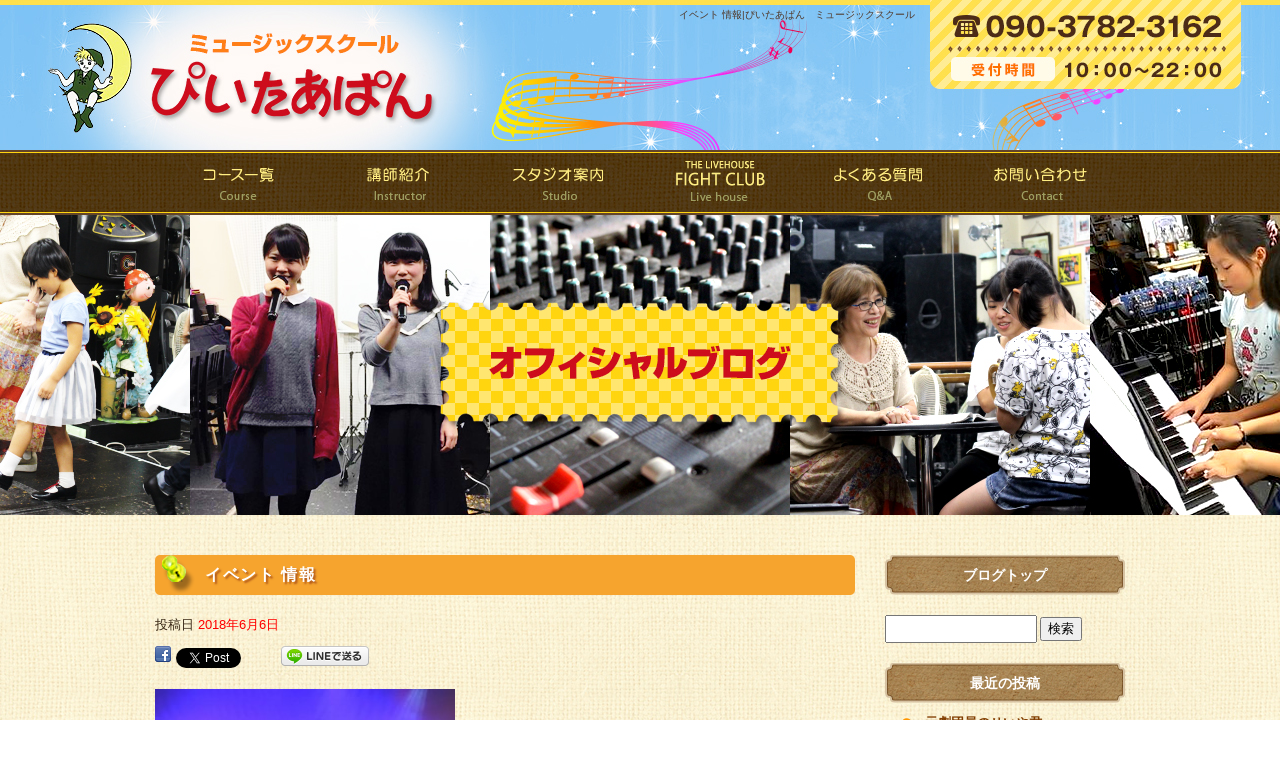

--- FILE ---
content_type: text/html; charset=UTF-8
request_url: https://www.pi-ta-pan.com/archives/1191
body_size: 5236
content:
<!DOCTYPE html>
<html lang="ja">
<head>
<meta charset="UTF-8" />

<meta name="viewport" content="width=1500">
<meta name="format-detection" content="telephone=no">

<title>  イベント  情報 | ぴいたあぱん　ミュージックスクール</title>
<link rel="profile" href="http://gmpg.org/xfn/11" />
<link rel="stylesheet" type="text/css" media="all" href="https://www.pi-ta-pan.com/60004420/wp-content/themes/multipress/style.css" />
<link rel="stylesheet" type="text/css" media="all" href="https://www.pi-ta-pan.com/60004420/wp-content/themes/multipress/theme.css" />
<link rel="stylesheet" type="text/css" media="all" href="https://www.pi-ta-pan.com/60004420/wp-content/themes/multipress/common.css" />
<link rel="shortcut icon" href="https://www.pi-ta-pan.com/favicon.ico" />
<link rel="stylesheet" type="text/css" media="all" href="/files/files_common.css" />
<link rel="stylesheet" type="text/css" media="all" href="/files/files_pc.css" />

<link rel="pingback" href="https://www.pi-ta-pan.com/60004420/xmlrpc.php" />
<link rel="alternate" type="application/rss+xml" title="ぴいたあぱん　ミュージックスクール &raquo; フィード" href="https://www.pi-ta-pan.com/feed" />
<link rel="alternate" type="application/rss+xml" title="ぴいたあぱん　ミュージックスクール &raquo; コメントフィード" href="https://www.pi-ta-pan.com/comments/feed" />
<link rel='stylesheet' id='simplamodalwindow-css'  href='https://www.pi-ta-pan.com/60004420/wp-content/plugins/light-box-miyamoto/SimplaModalwindow/jquery.SimplaModalwindow.css?ver=3.6.1' type='text/css' media='all' />
<link rel='stylesheet' id='iqfmcss-css'  href='https://www.pi-ta-pan.com/60004420/wp-content/plugins/inquiry-form-creator/css/inquiry-form.css?ver=0.7' type='text/css' media='all' />
<script type='text/javascript' src='https://www.pi-ta-pan.com/60004420/wp-includes/js/jquery/jquery.js?ver=1.10.2'></script>
<script type='text/javascript' src='https://www.pi-ta-pan.com/60004420/wp-includes/js/jquery/jquery-migrate.min.js?ver=1.2.1'></script>
<script type='text/javascript' src='https://www.pi-ta-pan.com/60004420/wp-content/plugins/light-box-miyamoto/SimplaModalwindow/jquery.SimplaModalwindow.js?ver=1.7.1'></script>
<script type='text/javascript' src='https://www.pi-ta-pan.com/60004420/wp-content/plugins/inquiry-form-creator/js/ajaxzip2/ajaxzip2.js?ver=2.10'></script>
<script type='text/javascript' src='https://www.pi-ta-pan.com/60004420/wp-content/plugins/inquiry-form-creator/js/jquery.upload.js?ver=1.0.2'></script>
<link rel='prev' title='タップレッスン終わりました' href='https://www.pi-ta-pan.com/archives/1186' />
<link rel='next' title='テレビドラマ出演者募集' href='https://www.pi-ta-pan.com/archives/1194' />
<link rel='canonical' href='https://www.pi-ta-pan.com/archives/1191' />
<link rel='shortlink' href='https://www.pi-ta-pan.com/?p=1191' />
<script>AjaxZip2.JSONDATA = "https://www.pi-ta-pan.com/60004420/wp-content/plugins/inquiry-form-creator/js/ajaxzip2/data";</script><link rel="alternate" media="handheld" type="text/html" href="https://www.pi-ta-pan.com/archives/1191" />
<script>
  (function(i,s,o,g,r,a,m){i['GoogleAnalyticsObject']=r;i[r]=i[r]||function(){
  (i[r].q=i[r].q||[]).push(arguments)},i[r].l=1*new Date();a=s.createElement(o),
  m=s.getElementsByTagName(o)[0];a.async=1;a.src=g;m.parentNode.insertBefore(a,m)
  })(window,document,'script','https://www.google-analytics.com/analytics.js','ga');

  ga('create', 'UA-85182780-1', 'auto');
  gtag('config', 'G-64TXD82SZV');
  ga('send', 'pageview');

</script><!-- Vipers Video Quicktags v6.4.5 | http://www.viper007bond.com/wordpress-plugins/vipers-video-quicktags/ -->
<style type="text/css">
.vvqbox { display: block; max-width: 100%; visibility: visible !important; margin: 10px auto; } .vvqbox img { max-width: 100%; height: 100%; } .vvqbox object { max-width: 100%; } 
</style>
<script type="text/javascript">
// <![CDATA[
	var vvqflashvars = {};
	var vvqparams = { wmode: "opaque", allowfullscreen: "true", allowscriptaccess: "always" };
	var vvqattributes = {};
	var vvqexpressinstall = "https://www.pi-ta-pan.com/60004420/wp-content/plugins/vipers-video-quicktags/resources/expressinstall.swf";
// ]]>
</script>
<!-- BEGIN: WP Social Bookmarking Light -->
<style type="text/css">
.wp_social_bookmarking_light{
    border: 0 !important;
    padding: 0 !important;
    margin: 0 0 20px 0 !important;
}
.wp_social_bookmarking_light div{
    float: left !important;
    border: 0 !important;
    padding: 0 !important;
    margin: 0 5px 0px 0 !important;
    height: 23px !important;
    text-indent: 0 !important;
}
.wp_social_bookmarking_light img{
    border: 0 !important;
    padding: 0;
    margin: 0;
    vertical-align: top !important;
}
.wp_social_bookmarking_light_clear{
    clear: both !important;
}
.wsbl_twitter{
    width: 100px;
}</style>
<!-- END: WP Social Bookmarking Light -->





<meta name="description" content="ミュージックスクール　ぴいたあぱんは、徳島を中心とし全国屈指のスタッフ陣を擁する、音楽を愉しむための基礎作り、音を愉しむコトをぴいたあぱんは大切にしている、ミュージックスクールです。" />
<meta name="keywords" content="ぴいたあぱん,徳島,音楽教室,リトミック,オーディション,ピアノ,ドラム,声楽,ミュージックスクール" />
</head>


<body id="page_1191"  class="blog">

<div id="wrapper">

	<div id="branding_box">

	<div id="site-description">
<a href="https://www.pi-ta-pan.com/" title="ぴいたあぱん　ミュージックスクール" rel="home">  イベント  情報|ぴいたあぱん　ミュージックスクール</a>
	</div>


<div id="header_information" class="post">

	
<div class="post-data">
<div class="main_header">
<a href="/"><img src="/files/sp1.gif" width="403" height="117" /></a>
</div></div>

<div class="clear_float"></div>

	
</div><!-- #header_information -->


	<div id="access" role="navigation">
		<div class="menu-header"><ul id="menu-gnavi" class="menu"><li id="menu-item-133" class="gnavi11 menu-item menu-item-type-custom menu-item-object-custom menu-item-133"><a>COURSE-コース一覧-</a>
<ul class="sub-menu">
	<li id="menu-item-120" class="sub-gnavi2 menu-item menu-item-type-post_type menu-item-object-page menu-item-120"><a href="https://www.pi-ta-pan.com/eurythmics">リトミック教室</a></li>
	<li id="menu-item-121" class="sub-gnavi2 menu-item menu-item-type-post_type menu-item-object-page menu-item-121"><a href="https://www.pi-ta-pan.com/disabilities">障がい者向け音楽教室</a></li>
	<li id="menu-item-122" class="sub-gnavi2 menu-item menu-item-type-post_type menu-item-object-page menu-item-122"><a href="https://www.pi-ta-pan.com/senior">シニア向け音楽教室</a></li>
	<li id="menu-item-123" class="sub-gnavi2 menu-item menu-item-type-post_type menu-item-object-page menu-item-123"><a href="https://www.pi-ta-pan.com/pompier">一般向け音楽教室</a></li>
	<li id="menu-item-124" class="sub-gnavi2 menu-item menu-item-type-post_type menu-item-object-page menu-item-124"><a href="https://www.pi-ta-pan.com/entertainer">芸能界・音大特別コース</a></li>
	<li id="menu-item-125" class="sub-gnavi2 menu-item menu-item-type-post_type menu-item-object-page menu-item-125"><a href="https://www.pi-ta-pan.com/unit">ユニット活動</a></li>
	<li id="menu-item-126" class="sub-gnavi2 menu-item menu-item-type-post_type menu-item-object-page menu-item-126"><a href="https://www.pi-ta-pan.com/lesson">プロ講師特別レッスン</a></li>
</ul>
</li>
<li id="menu-item-127" class="gnavi12 menu-item menu-item-type-post_type menu-item-object-page menu-item-127"><a href="https://www.pi-ta-pan.com/instructor">講師紹介</a></li>
<li id="menu-item-128" class="gnavi13 menu-item menu-item-type-post_type menu-item-object-page menu-item-128"><a href="https://www.pi-ta-pan.com/studio">スタジオ案内</a>
<ul class="sub-menu">
	<li id="menu-item-129" class="sub-gnavi2 menu-item menu-item-type-post_type menu-item-object-page menu-item-129"><a href="https://www.pi-ta-pan.com/service">提供サービス</a></li>
</ul>
</li>
<li id="menu-item-3584" class="gnavi14 menu-item menu-item-type-custom menu-item-object-custom menu-item-3584"><a target="_blank" href="https://event-fight-club.com/">THE LIVEHOUSE FIGHT CLUB</a></li>
<li id="menu-item-131" class="gnavi15 menu-item menu-item-type-post_type menu-item-object-page menu-item-131"><a href="https://www.pi-ta-pan.com/qa">よくある質問</a></li>
<li id="menu-item-132" class="gnavi16 menu-item menu-item-type-post_type menu-item-object-page menu-item-132"><a href="https://www.pi-ta-pan.com/contact">お問い合わせ</a></li>
</ul></div>	</div><!-- #access -->

	</div><!-- #branding_box -->
<div id="main_teaser">


        <img alt="オフィシャルブログ" src="https://www.pi-ta-pan.com/60004420/wp-content/uploads/2014/10/pc_teaser_14.jpg">
</div>

<div id="outer_block">
<div id="inner_block">

    <div id="main">

    <div id="container">

            


				<div id="post-1191" class="post-1191 post type-post status-publish format-standard hentry category-blogpost">
					<h1 class="entry-title">イベント  情報</h1>

					<div class="entry-meta">
						<span class="meta-prep meta-prep-author">投稿日</span> <a href="https://www.pi-ta-pan.com/archives/1191" title="2:00 PM" rel="bookmark"><span class="entry-date">2018年6月6日</span></a><!-- <span class="meta-sep">by</span>-->  <!--<span class="author vcard"><a class="url fn n" href="https://www.pi-ta-pan.com/archives/author/pi-ta-pan" title="pi-ta-pan の投稿をすべて表示">pi-ta-pan</a></span>-->					</div><!-- .entry-meta -->

					<div class="entry-content">

						<div class='wp_social_bookmarking_light'><div class="wsbl_facebook"><a href='http://www.facebook.com/share.php?u=https%3A%2F%2Fwww.pi-ta-pan.com%2Farchives%2F1191&t=%E3%82%A4%E3%83%99%E3%83%B3%E3%83%88%20%20%E6%83%85%E5%A0%B1' title='Share on Facebook' rel=nofollow class='wp_social_bookmarking_light_a' target=_blank><img src='https://www.pi-ta-pan.com/60004420/wp-content/plugins/wp-social-bookmarking-light/images/facebook.png' alt='Share on Facebook' title='Share on Facebook' width='16' height='16' class='wp_social_bookmarking_light_img' /></a></div><div class="wsbl_twitter"><iframe allowtransparency="true" frameborder="0" scrolling="no" src="https://platform.twitter.com/widgets/tweet_button.html?url=https%3A%2F%2Fwww.pi-ta-pan.com%2Farchives%2F1191&amp;text=%E3%82%A4%E3%83%99%E3%83%B3%E3%83%88%20%20%E6%83%85%E5%A0%B1&amp;lang=ja&amp;count=horizontal" style="width:130px; height:20px;"></iframe></div><div class="wsbl_line"><a href='http://line.naver.jp/R/msg/text/?イベント  情報%0D%0Ahttps://www.pi-ta-pan.com/archives/1191' title='LINEで送る' rel=nofollow class='wp_social_bookmarking_light_a' target=_blank><img src='https://www.pi-ta-pan.com/60004420/wp-content/plugins/wp-social-bookmarking-light/images/line88x20.png' alt='LINEで送る' title='LINEで送る' width='88' height='20' class='wp_social_bookmarking_light_img' /></a></div></div><br class='wp_social_bookmarking_light_clear' /><div class="photo aligncenter"><a class="modal photoswipe" href='https://www.pi-ta-pan.com/60004420/wp-content/uploads/2018/06/image1.jpeg' title='image1'><img width="300" height="225" src="https://www.pi-ta-pan.com/60004420/wp-content/uploads/2018/06/image1-300x225.jpeg" class="attachment-medium" alt="image1.jpeg" /></a></div>
<p>6月30日  （日）</p>
<p>鴨島駅前にて  イベントをさせて頂きます。</p>
<p>オリジナル  曲を  お楽しみくださいませ。yoshie&#8217;‎´•ﻌ•`</p>

											</div><!-- .entry-content -->


					<div class="entry-utility">
												
					</div><!-- .entry-utility -->
				</div><!-- #post-## -->

				<div id="nav-below" class="navigation">
					<div class="nav-previous"><a href="https://www.pi-ta-pan.com/archives/1186" rel="prev"><span class="meta-nav">&larr;</span> タップレッスン終わりました</a></div>
					<div class="nav-next"><a href="https://www.pi-ta-pan.com/archives/1194" rel="next">テレビドラマ出演者募集 <span class="meta-nav">&rarr;</span></a></div>
				</div><!-- #nav-below -->




    </div><!-- #container -->

		<div id="primary" class="widget-area" role="complementary">
			<ul class="xoxo">


<li id="text-6" class="widget-container widget_text">			<div class="textwidget"><div class="widget-title2 unity_title">
<a href="/blog">ブログトップ</a>
</div></div>
		</li><li id="search-2" class="widget-container widget_search"><form role="search" method="get" id="searchform" class="searchform" action="https://www.pi-ta-pan.com/">
				<div>
					<label class="screen-reader-text" for="s">検索:</label>
					<input type="text" value="" name="s" id="s" />
					<input type="submit" id="searchsubmit" value="検索" />
				</div>
			</form></li>		<li id="recent-posts-2" class="widget-container widget_recent_entries">		<h3 class="widget-title unity_title">最近の投稿</h3>		<ul>
					<li>
				<a href="https://www.pi-ta-pan.com/archives/5698" title="元劇団員のせいや君">元劇団員のせいや君</a>
						</li>
					<li>
				<a href="https://www.pi-ta-pan.com/archives/5695" title="ボイスレッスン生徒さん">ボイスレッスン生徒さん</a>
						</li>
					<li>
				<a href="https://www.pi-ta-pan.com/archives/5692" title="新しい生徒さん">新しい生徒さん</a>
						</li>
					<li>
				<a href="https://www.pi-ta-pan.com/archives/5689" title="すだちメンバー練習">すだちメンバー練習</a>
						</li>
					<li>
				<a href="https://www.pi-ta-pan.com/archives/5686" title="10何年ぶりの生徒さん">10何年ぶりの生徒さん</a>
						</li>
				</ul>
		</li><li id="archives-2" class="widget-container widget_archive"><h3 class="widget-title unity_title">アーカイブ</h3>		<ul>
			<li><a href='https://www.pi-ta-pan.com/archives/date/2026/01' title='2026年1月'>2026年1月</a></li>
	<li><a href='https://www.pi-ta-pan.com/archives/date/2025/12' title='2025年12月'>2025年12月</a></li>
	<li><a href='https://www.pi-ta-pan.com/archives/date/2025/11' title='2025年11月'>2025年11月</a></li>
	<li><a href='https://www.pi-ta-pan.com/archives/date/2025/10' title='2025年10月'>2025年10月</a></li>
	<li><a href='https://www.pi-ta-pan.com/archives/date/2025/09' title='2025年9月'>2025年9月</a></li>
	<li><a href='https://www.pi-ta-pan.com/archives/date/2025/08' title='2025年8月'>2025年8月</a></li>
	<li><a href='https://www.pi-ta-pan.com/archives/date/2025/07' title='2025年7月'>2025年7月</a></li>
	<li><a href='https://www.pi-ta-pan.com/archives/date/2025/06' title='2025年6月'>2025年6月</a></li>
	<li><a href='https://www.pi-ta-pan.com/archives/date/2025/05' title='2025年5月'>2025年5月</a></li>
	<li><a href='https://www.pi-ta-pan.com/archives/date/2025/04' title='2025年4月'>2025年4月</a></li>
	<li><a href='https://www.pi-ta-pan.com/archives/date/2025/03' title='2025年3月'>2025年3月</a></li>
	<li><a href='https://www.pi-ta-pan.com/archives/date/2025/02' title='2025年2月'>2025年2月</a></li>
	<li><a href='https://www.pi-ta-pan.com/archives/date/2025/01' title='2025年1月'>2025年1月</a></li>
	<li><a href='https://www.pi-ta-pan.com/archives/date/2024/12' title='2024年12月'>2024年12月</a></li>
	<li><a href='https://www.pi-ta-pan.com/archives/date/2024/11' title='2024年11月'>2024年11月</a></li>
	<li><a href='https://www.pi-ta-pan.com/archives/date/2024/10' title='2024年10月'>2024年10月</a></li>
	<li><a href='https://www.pi-ta-pan.com/archives/date/2024/09' title='2024年9月'>2024年9月</a></li>
	<li><a href='https://www.pi-ta-pan.com/archives/date/2024/08' title='2024年8月'>2024年8月</a></li>
	<li><a href='https://www.pi-ta-pan.com/archives/date/2024/07' title='2024年7月'>2024年7月</a></li>
	<li><a href='https://www.pi-ta-pan.com/archives/date/2024/06' title='2024年6月'>2024年6月</a></li>
	<li><a href='https://www.pi-ta-pan.com/archives/date/2024/05' title='2024年5月'>2024年5月</a></li>
	<li><a href='https://www.pi-ta-pan.com/archives/date/2024/04' title='2024年4月'>2024年4月</a></li>
	<li><a href='https://www.pi-ta-pan.com/archives/date/2024/03' title='2024年3月'>2024年3月</a></li>
	<li><a href='https://www.pi-ta-pan.com/archives/date/2024/02' title='2024年2月'>2024年2月</a></li>
	<li><a href='https://www.pi-ta-pan.com/archives/date/2024/01' title='2024年1月'>2024年1月</a></li>
	<li><a href='https://www.pi-ta-pan.com/archives/date/2023/12' title='2023年12月'>2023年12月</a></li>
	<li><a href='https://www.pi-ta-pan.com/archives/date/2023/11' title='2023年11月'>2023年11月</a></li>
	<li><a href='https://www.pi-ta-pan.com/archives/date/2023/10' title='2023年10月'>2023年10月</a></li>
	<li><a href='https://www.pi-ta-pan.com/archives/date/2023/09' title='2023年9月'>2023年9月</a></li>
	<li><a href='https://www.pi-ta-pan.com/archives/date/2023/08' title='2023年8月'>2023年8月</a></li>
	<li><a href='https://www.pi-ta-pan.com/archives/date/2023/07' title='2023年7月'>2023年7月</a></li>
	<li><a href='https://www.pi-ta-pan.com/archives/date/2023/06' title='2023年6月'>2023年6月</a></li>
	<li><a href='https://www.pi-ta-pan.com/archives/date/2023/05' title='2023年5月'>2023年5月</a></li>
	<li><a href='https://www.pi-ta-pan.com/archives/date/2023/04' title='2023年4月'>2023年4月</a></li>
	<li><a href='https://www.pi-ta-pan.com/archives/date/2023/03' title='2023年3月'>2023年3月</a></li>
	<li><a href='https://www.pi-ta-pan.com/archives/date/2023/02' title='2023年2月'>2023年2月</a></li>
	<li><a href='https://www.pi-ta-pan.com/archives/date/2023/01' title='2023年1月'>2023年1月</a></li>
	<li><a href='https://www.pi-ta-pan.com/archives/date/2022/12' title='2022年12月'>2022年12月</a></li>
	<li><a href='https://www.pi-ta-pan.com/archives/date/2022/11' title='2022年11月'>2022年11月</a></li>
	<li><a href='https://www.pi-ta-pan.com/archives/date/2022/10' title='2022年10月'>2022年10月</a></li>
	<li><a href='https://www.pi-ta-pan.com/archives/date/2022/09' title='2022年9月'>2022年9月</a></li>
	<li><a href='https://www.pi-ta-pan.com/archives/date/2022/08' title='2022年8月'>2022年8月</a></li>
	<li><a href='https://www.pi-ta-pan.com/archives/date/2022/07' title='2022年7月'>2022年7月</a></li>
	<li><a href='https://www.pi-ta-pan.com/archives/date/2022/06' title='2022年6月'>2022年6月</a></li>
	<li><a href='https://www.pi-ta-pan.com/archives/date/2022/05' title='2022年5月'>2022年5月</a></li>
	<li><a href='https://www.pi-ta-pan.com/archives/date/2022/04' title='2022年4月'>2022年4月</a></li>
	<li><a href='https://www.pi-ta-pan.com/archives/date/2022/03' title='2022年3月'>2022年3月</a></li>
	<li><a href='https://www.pi-ta-pan.com/archives/date/2022/02' title='2022年2月'>2022年2月</a></li>
	<li><a href='https://www.pi-ta-pan.com/archives/date/2022/01' title='2022年1月'>2022年1月</a></li>
	<li><a href='https://www.pi-ta-pan.com/archives/date/2021/12' title='2021年12月'>2021年12月</a></li>
	<li><a href='https://www.pi-ta-pan.com/archives/date/2021/11' title='2021年11月'>2021年11月</a></li>
	<li><a href='https://www.pi-ta-pan.com/archives/date/2021/10' title='2021年10月'>2021年10月</a></li>
	<li><a href='https://www.pi-ta-pan.com/archives/date/2021/09' title='2021年9月'>2021年9月</a></li>
	<li><a href='https://www.pi-ta-pan.com/archives/date/2021/08' title='2021年8月'>2021年8月</a></li>
	<li><a href='https://www.pi-ta-pan.com/archives/date/2021/07' title='2021年7月'>2021年7月</a></li>
	<li><a href='https://www.pi-ta-pan.com/archives/date/2021/06' title='2021年6月'>2021年6月</a></li>
	<li><a href='https://www.pi-ta-pan.com/archives/date/2021/05' title='2021年5月'>2021年5月</a></li>
	<li><a href='https://www.pi-ta-pan.com/archives/date/2021/04' title='2021年4月'>2021年4月</a></li>
	<li><a href='https://www.pi-ta-pan.com/archives/date/2021/03' title='2021年3月'>2021年3月</a></li>
	<li><a href='https://www.pi-ta-pan.com/archives/date/2021/02' title='2021年2月'>2021年2月</a></li>
	<li><a href='https://www.pi-ta-pan.com/archives/date/2021/01' title='2021年1月'>2021年1月</a></li>
	<li><a href='https://www.pi-ta-pan.com/archives/date/2020/12' title='2020年12月'>2020年12月</a></li>
	<li><a href='https://www.pi-ta-pan.com/archives/date/2020/11' title='2020年11月'>2020年11月</a></li>
	<li><a href='https://www.pi-ta-pan.com/archives/date/2020/10' title='2020年10月'>2020年10月</a></li>
	<li><a href='https://www.pi-ta-pan.com/archives/date/2020/09' title='2020年9月'>2020年9月</a></li>
	<li><a href='https://www.pi-ta-pan.com/archives/date/2020/08' title='2020年8月'>2020年8月</a></li>
	<li><a href='https://www.pi-ta-pan.com/archives/date/2020/07' title='2020年7月'>2020年7月</a></li>
	<li><a href='https://www.pi-ta-pan.com/archives/date/2020/06' title='2020年6月'>2020年6月</a></li>
	<li><a href='https://www.pi-ta-pan.com/archives/date/2020/05' title='2020年5月'>2020年5月</a></li>
	<li><a href='https://www.pi-ta-pan.com/archives/date/2020/04' title='2020年4月'>2020年4月</a></li>
	<li><a href='https://www.pi-ta-pan.com/archives/date/2020/03' title='2020年3月'>2020年3月</a></li>
	<li><a href='https://www.pi-ta-pan.com/archives/date/2020/02' title='2020年2月'>2020年2月</a></li>
	<li><a href='https://www.pi-ta-pan.com/archives/date/2020/01' title='2020年1月'>2020年1月</a></li>
	<li><a href='https://www.pi-ta-pan.com/archives/date/2019/12' title='2019年12月'>2019年12月</a></li>
	<li><a href='https://www.pi-ta-pan.com/archives/date/2019/11' title='2019年11月'>2019年11月</a></li>
	<li><a href='https://www.pi-ta-pan.com/archives/date/2019/10' title='2019年10月'>2019年10月</a></li>
	<li><a href='https://www.pi-ta-pan.com/archives/date/2019/09' title='2019年9月'>2019年9月</a></li>
	<li><a href='https://www.pi-ta-pan.com/archives/date/2019/08' title='2019年8月'>2019年8月</a></li>
	<li><a href='https://www.pi-ta-pan.com/archives/date/2019/07' title='2019年7月'>2019年7月</a></li>
	<li><a href='https://www.pi-ta-pan.com/archives/date/2019/06' title='2019年6月'>2019年6月</a></li>
	<li><a href='https://www.pi-ta-pan.com/archives/date/2019/05' title='2019年5月'>2019年5月</a></li>
	<li><a href='https://www.pi-ta-pan.com/archives/date/2019/04' title='2019年4月'>2019年4月</a></li>
	<li><a href='https://www.pi-ta-pan.com/archives/date/2019/03' title='2019年3月'>2019年3月</a></li>
	<li><a href='https://www.pi-ta-pan.com/archives/date/2019/02' title='2019年2月'>2019年2月</a></li>
	<li><a href='https://www.pi-ta-pan.com/archives/date/2019/01' title='2019年1月'>2019年1月</a></li>
	<li><a href='https://www.pi-ta-pan.com/archives/date/2018/12' title='2018年12月'>2018年12月</a></li>
	<li><a href='https://www.pi-ta-pan.com/archives/date/2018/11' title='2018年11月'>2018年11月</a></li>
	<li><a href='https://www.pi-ta-pan.com/archives/date/2018/10' title='2018年10月'>2018年10月</a></li>
	<li><a href='https://www.pi-ta-pan.com/archives/date/2018/09' title='2018年9月'>2018年9月</a></li>
	<li><a href='https://www.pi-ta-pan.com/archives/date/2018/08' title='2018年8月'>2018年8月</a></li>
	<li><a href='https://www.pi-ta-pan.com/archives/date/2018/07' title='2018年7月'>2018年7月</a></li>
	<li><a href='https://www.pi-ta-pan.com/archives/date/2018/06' title='2018年6月'>2018年6月</a></li>
	<li><a href='https://www.pi-ta-pan.com/archives/date/2018/05' title='2018年5月'>2018年5月</a></li>
	<li><a href='https://www.pi-ta-pan.com/archives/date/2018/04' title='2018年4月'>2018年4月</a></li>
	<li><a href='https://www.pi-ta-pan.com/archives/date/2018/03' title='2018年3月'>2018年3月</a></li>
	<li><a href='https://www.pi-ta-pan.com/archives/date/2018/02' title='2018年2月'>2018年2月</a></li>
	<li><a href='https://www.pi-ta-pan.com/archives/date/2018/01' title='2018年1月'>2018年1月</a></li>
	<li><a href='https://www.pi-ta-pan.com/archives/date/2017/12' title='2017年12月'>2017年12月</a></li>
	<li><a href='https://www.pi-ta-pan.com/archives/date/2017/11' title='2017年11月'>2017年11月</a></li>
	<li><a href='https://www.pi-ta-pan.com/archives/date/2017/10' title='2017年10月'>2017年10月</a></li>
	<li><a href='https://www.pi-ta-pan.com/archives/date/2017/09' title='2017年9月'>2017年9月</a></li>
	<li><a href='https://www.pi-ta-pan.com/archives/date/2017/08' title='2017年8月'>2017年8月</a></li>
	<li><a href='https://www.pi-ta-pan.com/archives/date/2017/07' title='2017年7月'>2017年7月</a></li>
	<li><a href='https://www.pi-ta-pan.com/archives/date/2017/06' title='2017年6月'>2017年6月</a></li>
	<li><a href='https://www.pi-ta-pan.com/archives/date/2017/05' title='2017年5月'>2017年5月</a></li>
	<li><a href='https://www.pi-ta-pan.com/archives/date/2017/04' title='2017年4月'>2017年4月</a></li>
	<li><a href='https://www.pi-ta-pan.com/archives/date/2017/03' title='2017年3月'>2017年3月</a></li>
	<li><a href='https://www.pi-ta-pan.com/archives/date/2017/02' title='2017年2月'>2017年2月</a></li>
	<li><a href='https://www.pi-ta-pan.com/archives/date/2017/01' title='2017年1月'>2017年1月</a></li>
	<li><a href='https://www.pi-ta-pan.com/archives/date/2016/12' title='2016年12月'>2016年12月</a></li>
	<li><a href='https://www.pi-ta-pan.com/archives/date/2016/11' title='2016年11月'>2016年11月</a></li>
	<li><a href='https://www.pi-ta-pan.com/archives/date/2016/10' title='2016年10月'>2016年10月</a></li>
		</ul>
</li><li id="categories-2" class="widget-container widget_categories"><h3 class="widget-title unity_title">カテゴリー</h3>		<ul>
	<li class="cat-item cat-item-1"><a href="https://www.pi-ta-pan.com/archives/category/blogpost" title="日記 に含まれる投稿をすべて表示">日記</a>
</li>
		</ul>
</li><li id="calendar-2" class="widget-container widget_calendar"><h3 class="widget-title unity_title">投稿日カレンダー</h3><div id="calendar_wrap"><table id="wp-calendar">
	<caption>2026年1月</caption>
	<thead>
	<tr>
		<th scope="col" title="日曜日">日</th>
		<th scope="col" title="月曜日">月</th>
		<th scope="col" title="火曜日">火</th>
		<th scope="col" title="水曜日">水</th>
		<th scope="col" title="木曜日">木</th>
		<th scope="col" title="金曜日">金</th>
		<th scope="col" title="土曜日">土</th>
	</tr>
	</thead>

	<tfoot>
	<tr>
		<td colspan="3" id="prev"><a href="https://www.pi-ta-pan.com/archives/date/2025/12" title="2025年12月の投稿を表示">&laquo; 12月</a></td>
		<td class="pad">&nbsp;</td>
		<td colspan="3" id="next" class="pad">&nbsp;</td>
	</tr>
	</tfoot>

	<tbody>
	<tr>
		<td colspan="4" class="pad">&nbsp;</td><td>1</td><td>2</td><td><a href="https://www.pi-ta-pan.com/archives/date/2026/01/03" title="明けましておめでとうございます">3</a></td>
	</tr>
	<tr>
		<td><a href="https://www.pi-ta-pan.com/archives/date/2026/01/04" title="10何年ぶりの生徒さん">4</a></td><td>5</td><td>6</td><td>7</td><td>8</td><td>9</td><td><a href="https://www.pi-ta-pan.com/archives/date/2026/01/10" title="すだちメンバー練習
新しい生徒さん">10</a></td>
	</tr>
	<tr>
		<td>11</td><td>12</td><td>13</td><td>14</td><td>15</td><td><a href="https://www.pi-ta-pan.com/archives/date/2026/01/16" title="ボイスレッスン生徒さん">16</a></td><td>17</td>
	</tr>
	<tr>
		<td>18</td><td>19</td><td><a href="https://www.pi-ta-pan.com/archives/date/2026/01/20" title="元劇団員のせいや君">20</a></td><td id="today">21</td><td>22</td><td>23</td><td>24</td>
	</tr>
	<tr>
		<td>25</td><td>26</td><td>27</td><td>28</td><td>29</td><td>30</td><td>31</td>
	</tr>
	</tbody>
	</table></div></li>			</ul>
		</div><!-- #primary .widget-area -->


</div><!-- #main -->

</div><!-- #inner_block -->
</div><!-- #outer_block -->

<div id="footer_block">
	<div id="footer_box">
		<div id="footer_sitemap_block">



    <div id="footer-widget-area" role="complementary">

<div id="first" class="widget-area">
  <ul class="xoxo">
<div class="menu-header"><ul id="menu-footer_navi" class="menu"><li id="menu-item-59" class="menu-item menu-item-type-post_type menu-item-object-page menu-item-59"><a href="https://www.pi-ta-pan.com/">TOP</a></li>
<li id="menu-item-163" class="menu-item menu-item-type-post_type menu-item-object-page menu-item-163"><a href="https://www.pi-ta-pan.com/eurythmics">リトミック教室</a></li>
<li id="menu-item-164" class="menu-item menu-item-type-post_type menu-item-object-page menu-item-164"><a href="https://www.pi-ta-pan.com/disabilities">障がい者向け音楽教室</a></li>
<li id="menu-item-165" class="menu-item menu-item-type-post_type menu-item-object-page menu-item-165"><a href="https://www.pi-ta-pan.com/senior">シニア向け音楽教室</a></li>
<li id="menu-item-166" class="menu-item menu-item-type-post_type menu-item-object-page menu-item-166"><a href="https://www.pi-ta-pan.com/pompier">一般向け音楽教室</a></li>
<li id="menu-item-167" class="menu-item menu-item-type-post_type menu-item-object-page menu-item-167"><a href="https://www.pi-ta-pan.com/entertainer">芸能界・音大特別コース</a></li>
<li id="menu-item-168" class="menu-item menu-item-type-post_type menu-item-object-page menu-item-168"><a href="https://www.pi-ta-pan.com/unit">ユニット活動</a></li>
<li id="menu-item-169" class="menu-item menu-item-type-post_type menu-item-object-page menu-item-169"><a href="https://www.pi-ta-pan.com/lesson">プロ講師特別レッスン</a></li>
<li id="menu-item-170" class="menu-item menu-item-type-post_type menu-item-object-page menu-item-170"><a href="https://www.pi-ta-pan.com/instructor">講師紹介</a></li>
<li id="menu-item-171" class="menu-item menu-item-type-post_type menu-item-object-page menu-item-171"><a href="https://www.pi-ta-pan.com/studio">スタジオ案内</a></li>
<li id="menu-item-172" class="menu-item menu-item-type-post_type menu-item-object-page menu-item-172"><a href="https://www.pi-ta-pan.com/service">提供サービス</a></li>
<li id="menu-item-3586" class="menu-item menu-item-type-custom menu-item-object-custom menu-item-3586"><a target="_blank" href="https://event-fight-club.com/">THE LIVEHOUSE FIGHT CLUB</a></li>
<li id="menu-item-174" class="menu-item menu-item-type-post_type menu-item-object-page menu-item-174"><a href="https://www.pi-ta-pan.com/qa">よくある質問</a></li>
<li id="menu-item-175" class="menu-item menu-item-type-post_type menu-item-object-page menu-item-175"><a href="https://www.pi-ta-pan.com/contact">お問い合わせ</a></li>
<li id="menu-item-176" class="menu-item menu-item-type-post_type menu-item-object-page current_page_parent menu-item-176"><a href="https://www.pi-ta-pan.com/blog">オフィシャルブログ</a></li>
</ul></div>  </ul>
</div>

  </div><!-- #footer-widget-area -->
		</div><!--#footer_sitemap_block-->

		<div class="footer_infomation">


<div id="footer_information" class="post">

		<div class="entry-post">

		<div class="post-data">
					</div>

<div class="clear_float"></div>

	</div>
	
</div><!-- #footer_information -->


		</div><!-- .footer_infomation -->
	</div><!--footer_box-->

<address id="copyright">Copyright (C) ミュージックスクール　ぴいたあぱん All Rights Reserved.</address>

</div><!--footer_block-->

</div><!--wrapper-->

</body>
</html>